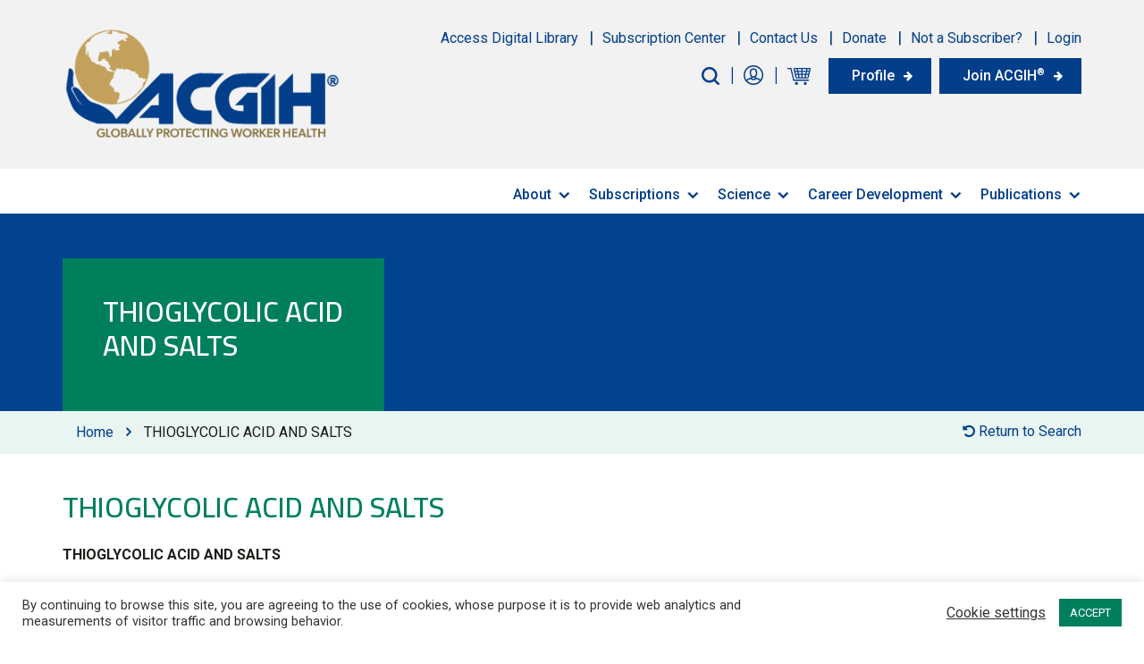

--- FILE ---
content_type: text/css
request_url: https://www.acgih.org/wp-content/uploads/js_composer/custom.css?ver=6.4.1
body_size: -361
content:
wp search-replace    --dry-run

--- FILE ---
content_type: text/javascript
request_url: https://www.acgih.org/wp-content/themes/acgih/js/custom.js
body_size: 96
content:
// Header Search 
jQuery(document).ready(function () {
    jQuery('.header-search-button button').click(function () {
        jQuery(this).toggleClass('active-s');
        jQuery(".header-search form").slideToggle('1000');
        event.stopPropagation();
    });
});

jQuery(document).click(function () {
    jQuery(".header-search form").slideUp(400);
    jQuery('.header-search-button button').removeClass('active-s');
});
jQuery(".header-search form").click(function (e) {
    e.stopPropagation();
});


// https://bootsnipp.com/snippets/GzKKE
jQuery(document).ready(function(){
    jQuery(".filter-button").click(function(){
        var value = jQuery(this).attr('data-filter');
        if(value == "all")
        {
            //jQuery('.filter').removeClass('hidden');
            jQuery('.filter').show('1000');
        }
        else
        {
//            jQuery('.filter[filter-item="'+value+'"]').removeClass('hidden');
//            jQuery(".filter").not('.filter[filter-item="'+value+'"]').addClass('hidden');
            jQuery(".filter").not('.'+value).hide('3000');
            jQuery('.filter').filter('.'+value).show('3000');
        }
    });
    
    if (jQuery(".filter-button").removeClass("active")) {
        jQuery(this).removeClass("active");
    }
    jQuery(this).addClass("active");

});


jQuery(document).ready(function() {
    jQuery('span.deleteicon span').click(function() {
        jQuery(this).prev('input').val('').trigger('change').focus();
    });
});

--- FILE ---
content_type: image/svg+xml
request_url: https://www.acgih.org/wp-content/themes/acgih/images/search.svg
body_size: 177
content:
<?xml version="1.0" encoding="UTF-8"?>
<!DOCTYPE svg PUBLIC "-//W3C//DTD SVG 1.1//EN" "http://www.w3.org/Graphics/SVG/1.1/DTD/svg11.dtd">
<!-- Creator: CorelDRAW X6 -->
<svg xmlns="http://www.w3.org/2000/svg" xml:space="preserve" width="90.9782mm" height="90.9782mm" version="1.1" shape-rendering="geometricPrecision" text-rendering="geometricPrecision" image-rendering="optimizeQuality" fill-rule="evenodd" clip-rule="evenodd"
viewBox="0 0 6233 6233"
 xmlns:xlink="http://www.w3.org/1999/xlink">
 <g id="Layer_x0020_1">
  <metadata id="CorelCorpID_0Corel-Layer"/>
  <path fill="#023E8A" fill-rule="nonzero" d="M6116 5571l-1210 -1210c342,-456 547,-1020 547,-1634 0,-1506 -1221,-2727 -2727,-2727 -1506,0 -2727,1221 -2727,2727 0,1506 1221,2727 2727,2727 614,0 1178,-205 1634,-547l1210 1210c72,72 148,117 273,117 215,0 390,-174 390,-390 0,-85 -21,-177 -117,-273zm-5337 -2844c0,-1076 872,-1948 1948,-1948 1076,0 1948,872 1948,1948 0,1076 -872,1948 -1948,1948 -1076,0 -1948,-872 -1948,-1948z"/>
 </g>
</svg>


--- FILE ---
content_type: text/javascript
request_url: https://polo.feathr.co/v1/analytics/match/script.js?a_id=5e835b25bbf24c15969ff8bf&pk=feathr
body_size: -281
content:
(function (w) {
    
        
    if (typeof w.feathr === 'function') {
        w.feathr('integrate', 'ttd', '6974ed4288d42a0002ad0dee');
    }
        
        
    if (typeof w.feathr === 'function') {
        w.feathr('match', '6974ed4288d42a0002ad0dee');
    }
        
    
}(window));